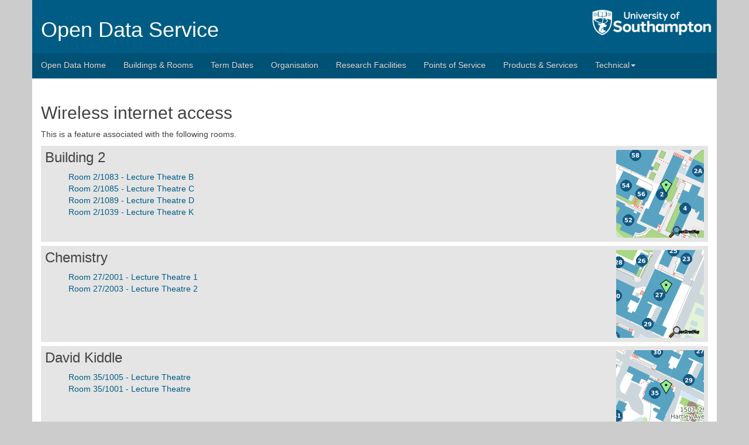

--- FILE ---
content_type: text/html; charset=UTF-8
request_url: https://data.southampton.ac.uk/syllabus/feature/RSC-_WIRELESS_NETWORK.html
body_size: 19728
content:
<!DOCTYPE html>
<html>
<head>
<title>Wireless internet access |

Open Data Service | University of Southampton</title>
    <meta content="IE=edge,chrome=1" name="X-UA-Compatible"/>
    <meta content="width=device-width, initial-scale=1, maximum-scale=1" name="viewport"/>
    <meta http-equiv="Content-Type" content="text/html; charset=utf-8"/>
    <link rel="shortcut icon" type="image/x-icon" href="/favicon.ico"/>
    <link href="/css/theme.min.css" rel="stylesheet"/>
    <link rel="stylesheet" type="text/css" href="/css/datasoton.css" media="all" />
    <script src="/script/jquery-1.9.1.min.js" language="JavaScript"></script>

<!-- local -->
    <!--<script src="/script/gallery.js" language="JavaScript"></script>-->
</head>
<body>

<div class="container">
    <div class="row small branding" >
        <div class="col-md-6">
            <h1>Open Data Service</h1>
        </div>
    </div>

    <div class="row navigation">
        <nav class="navbar navbar-default" role="navigation">
            <div id="main-nav" class="collapse navbar-collapse ">
                <ul class="nav navbar-nav">
                    <li class=""><a href="/">Open Data Home</a></li>
                    <li class=""><a href="/places.html">Buildings &amp; Rooms</a></li>
                    <li class=""><a href="/programmes.html">Term Dates</a></li>
	            <li><a href="/organisation.html">Organisation</a></li>
	            <li><a href="/facilities.html">Research Facilities</a></li>
	            <li><a href="/points-of-service.html">Points of Service</a></li>
	            <li><a href="/products-and-services.html">Products &amp; Services</a></li>
                    <li class="dropdown">
                        <a href="about.html" class="dropdown-toggle" data-toggle="dropdown" role="button" aria-haspopup="true" aria-expanded="false">Technical<span class="caret"></span></a>
                        <ul class="dropdown-menu">
		            <li><a href="/datasets.html">Data Catalogue</a></li>
		            <li><a href="/about.html">About this Service</a></li>
		            <li><a href="/faq.html">Frequently Asked Questions</a></li>
		            <li><a href="https://blog.soton.ac.uk/data/">Project Blog</a></li>
                        </ul>
                    </li>
                </ul>
                <ul class="nav navbar-nav navbar-right">
                </ul>
            </div>
            <button type="button" class="navbar-toggle" data-toggle="collapse" data-target="#main-nav">
                <span class="sr-only">Toggle navigation</span>
                <span class="icon-bar"></span>
                <span class="icon-bar"></span>
                <span class="icon-bar"></span>
            </button>
        </nav>
    </div>
    <div class="row content">
        <div class="container">

<h2>Wireless internet access</h2>

<p>This is a feature associated with the following rooms.</p>
<div style='background: rgba(0,0,0,0.1); padding:0.5em;margin-bottom: 0.5em; min-height: calc( 150px + 1em);'><img alt='map of Building 2' src="/graphics/staticmaplite/staticmap.php?center=50.93617,-1.39821&zoom=17&size=150x150&markers=50.93617,-1.39821,ol-marker-green" align="right" width="150" height="150"><h3 style='margin-top:0'>Building 2</h3><ul class='link-list'><li><a href="http://data.southampton.ac.uk/room/2-1083.html">Room 2/1083 - Lecture Theatre B</a></li><li><a href="http://data.southampton.ac.uk/room/2-1085.html">Room 2/1085 - Lecture Theatre C</a></li><li><a href="http://data.southampton.ac.uk/room/2-1089.html">Room 2/1089 - Lecture Theatre D</a></li><li><a href="http://data.southampton.ac.uk/room/2-1039.html">Room 2/1039 - Lecture Theatre K</a></li></ul></div>

<div style='background: rgba(0,0,0,0.1); padding:0.5em;margin-bottom: 0.5em; min-height: calc( 150px + 1em);'><img alt='map of Chemistry' src="/graphics/staticmaplite/staticmap.php?center=50.93434,-1.39375&zoom=17&size=150x150&markers=50.93434,-1.39375,ol-marker-green" align="right" width="150" height="150"><h3 style='margin-top:0'>Chemistry</h3><ul class='link-list'><li><a href="http://data.southampton.ac.uk/room/27-2001.html">Room 27/2001 - Lecture Theatre 1</a></li><li><a href="http://data.southampton.ac.uk/room/27-2003.html">Room 27/2003 - Lecture Theatre 2</a></li></ul></div>

<div style='background: rgba(0,0,0,0.1); padding:0.5em;margin-bottom: 0.5em; min-height: calc( 150px + 1em);'><img alt='map of David Kiddle' src="/graphics/staticmaplite/staticmap.php?center=50.93383,-1.3945&zoom=17&size=150x150&markers=50.93383,-1.3945,ol-marker-green" align="right" width="150" height="150"><h3 style='margin-top:0'>David Kiddle</h3><ul class='link-list'><li><a href="http://data.southampton.ac.uk/room/35-1005.html">Room 35/1005 - Lecture Theatre</a></li><li><a href="http://data.southampton.ac.uk/room/35-1001.html">Room 35/1001 - Lecture Theatre</a></li></ul></div>

<div style='background: rgba(0,0,0,0.1); padding:0.5em;margin-bottom: 0.5em; min-height: calc( 150px + 1em);'><img alt='map of EEE Building' src="/graphics/staticmaplite/staticmap.php?center=50.93643,-1.39589&zoom=17&size=150x150&markers=50.93643,-1.39589,ol-marker-green" align="right" width="150" height="150"><h3 style='margin-top:0'>EEE Building</h3><ul class='link-list'><li><a href="http://data.southampton.ac.uk/room/32-1015.html">Room 32/1015 - Lecture Theatre</a></li></ul></div>

<div style='background: rgba(0,0,0,0.1); padding:0.5em;margin-bottom: 0.5em; min-height: calc( 150px + 1em);'><img alt='map of EScience Building' src="/graphics/staticmaplite/staticmap.php?center=50.93483,-1.39356&zoom=17&size=150x150&markers=50.93483,-1.39356,ol-marker-green" align="right" width="150" height="150"><h3 style='margin-top:0'>EScience Building</h3><ul class='link-list'><li><a href="http://data.southampton.ac.uk/room/25-1007.html">Room 25/1007 - Bookable Workstation</a></li><li><a href="http://data.southampton.ac.uk/room/25-1011.html">Room 25/1011 - Bookable Workstation</a></li></ul></div>

<div style='background: rgba(0,0,0,0.1); padding:0.5em;margin-bottom: 0.5em; min-height: calc( 150px + 1em);'><img alt='map of Education' src="/graphics/staticmaplite/staticmap.php?center=50.93451,-1.3953&zoom=17&size=150x150&markers=50.93451,-1.3953,ol-marker-green" align="right" width="150" height="150"><h3 style='margin-top:0'>Education</h3><ul class='link-list'><li><a href="http://data.southampton.ac.uk/room/34-3011.html">Room 34/3011</a></li><li><a href="http://data.southampton.ac.uk/room/34-4011.html">Room 34/4011 - Boardroom</a></li><li><a href="http://data.southampton.ac.uk/room/34-4001.html">Room 34/4001 - Boardroom</a></li><li><a href="http://data.southampton.ac.uk/room/34-4013.html">Room 34/4013 - Classroom</a></li><li><a href="http://data.southampton.ac.uk/room/34-4007.html">Room 34/4007 - Classroom</a></li><li><a href="http://data.southampton.ac.uk/room/34-5007.html">Room 34/5007 - Classroom</a></li><li><a href="http://data.southampton.ac.uk/room/34-5003.html">Room 34/5003 - Laboratory</a></li><li><a href="http://data.southampton.ac.uk/room/34-5001.html">Room 34/5001 - Laboratory</a></li><li><a href="http://data.southampton.ac.uk/room/34-3001.html">Room 34/3001 - Lecture Theatre</a></li><li><a href="http://data.southampton.ac.uk/room/34-2019.html">Room 34/2019 - Seminar Room</a></li><li><a href="http://data.southampton.ac.uk/room/34-2003.html">Room 34/2003 - Seminar Room</a></li><li><a href="http://data.southampton.ac.uk/room/34-1020.html">Room 34/1020 - Seminar Room</a></li><li><a href="http://data.southampton.ac.uk/room/34-1025.html">Room 34/1025 - Seminar Room</a></li><li><a href="http://data.southampton.ac.uk/room/34-4005.html">Room 34/4005 - Seminar Room</a></li><li><a href="http://data.southampton.ac.uk/room/34-3019.html">Room 34/3019 - Seminar Room</a></li></ul></div>

<div style='background: rgba(0,0,0,0.1); padding:0.5em;margin-bottom: 0.5em; min-height: calc( 150px + 1em);'><img alt='map of Eustice' src="/graphics/staticmaplite/staticmap.php?center=50.93558,-1.3948&zoom=17&size=150x150&markers=50.93558,-1.3948,ol-marker-green" align="right" width="150" height="150"><h3 style='margin-top:0'>Eustice</h3><ul class='link-list'><li><a href="http://data.southampton.ac.uk/room/5-2011.html">Room 5/2011 - Lecture Theatre G</a></li><li><a href="http://data.southampton.ac.uk/room/5-2015.html">Room 5/2015 - Lecture Theatre H</a></li><li><a href="http://data.southampton.ac.uk/room/5-2017.html">Room 5/2017 - Lecture Theatre J</a></li></ul></div>

<div style='background: rgba(0,0,0,0.1); padding:0.5em;margin-bottom: 0.5em; min-height: calc( 150px + 1em);'><img alt='map of Graham Hills' src="/graphics/staticmaplite/staticmap.php?center=50.93402,-1.39407&zoom=17&size=150x150&markers=50.93402,-1.39407,ol-marker-green" align="right" width="150" height="150"><h3 style='margin-top:0'>Graham Hills</h3><ul class='link-list'><li><a href="http://data.southampton.ac.uk/room/29-1101.html">Room 29/1101 - Lecture Theatre</a></li><li><a href="http://data.southampton.ac.uk/room/29-2075.html">Room 29/2075 - Seminar Room</a></li></ul></div>

<div style='background: rgba(0,0,0,0.1); padding:0.5em;margin-bottom: 0.5em; min-height: calc( 150px + 1em);'><img alt='map of Lanchester' src="/graphics/staticmaplite/staticmap.php?center=50.93535,-1.39404&zoom=17&size=150x150&markers=50.93535,-1.39404,ol-marker-green" align="right" width="150" height="150"><h3 style='margin-top:0'>Lanchester</h3><ul class='link-list'><li><a href="http://data.southampton.ac.uk/room/7-3019.html">Room 7/3019 - Lecture Room C</a></li><li><a href="http://data.southampton.ac.uk/room/7-3021.html">Room 7/3021 - Lecture Room D</a></li><li><a href="http://data.southampton.ac.uk/room/7-3023.html">Room 7/3023 - Lecture Room E</a></li><li><a href="http://data.southampton.ac.uk/room/7-3027.html">Room 7/3027 - Lecture Room F1</a></li><li><a href="http://data.southampton.ac.uk/room/7-3031.html">Room 7/3031 - Lecture Room F2</a></li><li><a href="http://data.southampton.ac.uk/room/7-3009.html">Room 7/3009 - Lecture Theatre A</a></li></ul></div>

<div style='background: rgba(0,0,0,0.1); padding:0.5em;margin-bottom: 0.5em; min-height: calc( 150px + 1em);'><img alt='map of Law' src="/graphics/staticmaplite/staticmap.php?center=50.93605,-1.39772&zoom=17&size=150x150&markers=50.93605,-1.39772,ol-marker-green" align="right" width="150" height="150"><h3 style='margin-top:0'>Law</h3><ul class='link-list'><li><a href="http://data.southampton.ac.uk/room/4-1035.html">Room 4/1035</a></li><li><a href="http://data.southampton.ac.uk/room/4-2057.html">Room 4/2057</a></li><li><a href="http://data.southampton.ac.uk/room/4-2059.html">Room 4/2059</a></li><li><a href="http://data.southampton.ac.uk/room/4-2055.html">Room 4/2055</a></li><li><a href="http://data.southampton.ac.uk/room/4-4003.html">Room 4/4003</a></li><li><a href="http://data.southampton.ac.uk/room/4-3045.html">Room 4/3045</a></li><li><a href="http://data.southampton.ac.uk/room/4-3007.html">Room 4/3007 - Boardroom</a></li><li><a href="http://data.southampton.ac.uk/room/4-4053.html">Room 4/4053 - Seminar Room</a></li><li><a href="http://data.southampton.ac.uk/room/4-4055.html">Room 4/4055 - Seminar Room</a></li><li><a href="http://data.southampton.ac.uk/room/4-4005.html">Room 4/4005 - Seminar Room</a></li><li><a href="http://data.southampton.ac.uk/room/4-4051.html">Room 4/4051 - Seminar Room</a></li><li><a href="http://data.southampton.ac.uk/room/4-1033.html">Room 4/1033 - Seminar Room</a></li></ul></div>

<div style='background: rgba(0,0,0,0.1); padding:0.5em;margin-bottom: 0.5em; min-height: calc( 150px + 1em);'><img alt='map of Mathematics' src="/graphics/staticmaplite/staticmap.php?center=50.93628,-1.39884&zoom=17&size=150x150&markers=50.93628,-1.39884,ol-marker-green" align="right" width="150" height="150"><h3 style='margin-top:0'>Mathematics</h3><ul class='link-list'><li><a href="http://data.southampton.ac.uk/room/54-4011.html">Room 54/4011 - Lecture Theatre A</a></li></ul></div>

<div style='background: rgba(0,0,0,0.1); padding:0.5em;margin-bottom: 0.5em; min-height: calc( 150px + 1em);'><img alt='map of Murray' src="/graphics/staticmaplite/staticmap.php?center=50.93662,-1.39864&zoom=17&size=150x150&markers=50.93662,-1.39864,ol-marker-green" align="right" width="150" height="150"><h3 style='margin-top:0'>Murray</h3><ul class='link-list'><li><a href="http://data.southampton.ac.uk/room/58-1047.html">Room 58/1047 - Bookable Workstation</a></li><li><a href="http://data.southampton.ac.uk/room/58-1043.html">Room 58/1043 - Bookable Workstation</a></li><li><a href="http://data.southampton.ac.uk/room/58-1045.html">Room 58/1045 - Bookable Workstation</a></li><li><a href="http://data.southampton.ac.uk/room/58-1001.html">Room 58/1001 - Lecture Room A</a></li><li><a href="http://data.southampton.ac.uk/room/58-1003.html">Room 58/1003 - Lecture Room B</a></li><li><a href="http://data.southampton.ac.uk/room/58-1007.html">Room 58/1007 - Lecture Room C</a></li><li><a href="http://data.southampton.ac.uk/room/58-1009.html">Room 58/1009 - Lecture Room D</a></li><li><a href="http://data.southampton.ac.uk/room/58-1023.html">Room 58/1023 - Lecture Room G</a></li><li><a href="http://data.southampton.ac.uk/room/58-1067.html">Room 58/1067 - Lecture Theatre</a></li><li><a href="http://data.southampton.ac.uk/room/58-1065.html">Room 58/1065 - Murray Conference Room</a></li><li><a href="http://data.southampton.ac.uk/room/58-1049.html">Room 58/1049 - Non-Bookable Workstation</a></li><li><a href="http://data.southampton.ac.uk/room/58-1025.html">Room 58/1025 - Seminar Room H</a></li><li><a href="http://data.southampton.ac.uk/room/58-1035.html">Room 58/1035 - Seminar Room J</a></li><li><a href="http://data.southampton.ac.uk/room/58-1037.html">Room 58/1037 - Seminar Room K</a></li><li><a href="http://data.southampton.ac.uk/room/58-1039.html">Room 58/1039 - Seminar Room L</a></li><li><a href="http://data.southampton.ac.uk/room/58-1041.html">Room 58/1041 - Seminar Room M</a></li></ul></div>

<div style='background: rgba(0,0,0,0.1); padding:0.5em;margin-bottom: 0.5em; min-height: calc( 150px + 1em);'><img alt='map of Nightingale' src="/graphics/staticmaplite/staticmap.php?center=50.93674,-1.39658&zoom=17&size=150x150&markers=50.93674,-1.39658,ol-marker-green" align="right" width="150" height="150"><h3 style='margin-top:0'>Nightingale</h3><ul class='link-list'><li><a href="http://data.southampton.ac.uk/room/67-1001.html">Room 67/1001</a></li><li><a href="http://data.southampton.ac.uk/room/67-1023.html">Room 67/1023</a></li><li><a href="http://data.southampton.ac.uk/room/67-1037.html">Room 67/1037</a></li><li><a href="http://data.southampton.ac.uk/room/67-1003.html">Room 67/1003 - Lecture Room</a></li><li><a href="http://data.southampton.ac.uk/room/67-1013.html">Room 67/1013 - Tutorial Room 2</a></li></ul></div>

<div style='background: rgba(0,0,0,0.1); padding:0.5em;margin-bottom: 0.5em; min-height: calc( 150px + 1em);'><img alt='map of Nuffield Theatre' src="/graphics/staticmaplite/staticmap.php?center=50.93596,-1.39719&zoom=17&size=150x150&markers=50.93596,-1.39719,ol-marker-green" align="right" width="150" height="150"><h3 style='margin-top:0'>Nuffield Theatre</h3><ul class='link-list'><li><a href="http://data.southampton.ac.uk/room/6-1081.html">Room 6/1081 - Lecture Room B</a></li><li><a href="http://data.southampton.ac.uk/room/6-1083.html">Room 6/1083 - Lecture Room C</a></li><li><a href="http://data.southampton.ac.uk/room/6-1077.html">Room 6/1077 - Lecture Theatre A</a></li></ul></div>

<div style='background: rgba(0,0,0,0.1); padding:0.5em;margin-bottom: 0.5em; min-height: calc( 150px + 1em);'><img alt='map of Physics' src="/graphics/staticmaplite/staticmap.php?center=50.93486,-1.39961&zoom=17&size=150x150&markers=50.93486,-1.39961,ol-marker-green" align="right" width="150" height="150"><h3 style='margin-top:0'>Physics</h3><ul class='link-list'><li><a href="http://data.southampton.ac.uk/room/46-3001.html">Room 46/3001 - Lecture Theatre A</a></li><li><a href="http://data.southampton.ac.uk/room/46-2003.html">Room 46/2003 - Lecture Theatre B</a></li><li><a href="http://data.southampton.ac.uk/room/46-2005.html">Room 46/2005 - Lecture Theatre C</a></li></ul></div>

<div style='background: rgba(0,0,0,0.1); padding:0.5em;margin-bottom: 0.5em; min-height: calc( 150px + 1em);'><img alt='map of Shackleton' src="/graphics/staticmaplite/staticmap.php?center=50.93452,-1.39894&zoom=17&size=150x150&markers=50.93452,-1.39894,ol-marker-green" align="right" width="150" height="150"><h3 style='margin-top:0'>Shackleton</h3><ul class='link-list'><li><a href="http://data.southampton.ac.uk/room/44-9998.html">Room 44/9998 - 44 / Undercroft</a></li><li><a href="http://data.southampton.ac.uk/room/44-1041.html">Room 44/1041 - Lecture Theatre A</a></li><li><a href="http://data.southampton.ac.uk/room/44-1057.html">Room 44/1057 - Lecture Theatre B</a></li></ul></div>

<div style='background: rgba(0,0,0,0.1); padding:0.5em;margin-bottom: 0.5em; min-height: calc( 150px + 1em);'><img alt='map of Tizard' src="/graphics/staticmaplite/staticmap.php?center=50.93565,-1.3937&zoom=17&size=150x150&markers=50.93565,-1.3937,ol-marker-green" align="right" width="150" height="150"><h3 style='margin-top:0'>Tizard</h3><ul class='link-list'><li><a href="http://data.southampton.ac.uk/room/13-3021.html">Room 13/3021 - Lecture Room</a></li><li><a href="http://data.southampton.ac.uk/room/13-3017.html">Room 13/3017 - Seminar Room</a></li><li><a href="http://data.southampton.ac.uk/room/13-3019.html">Room 13/3019 - Seminar Room</a></li></ul></div>
</div>
</div>

<div class='row getthedata'>
<div class='container'>
<h3>Get the Data</h3><div class='box2'>
<div class='box-section'><p>You can download the raw data used to create this page:</p><ul class='link-list'><li><img src='/graphics/doc.svg' class='list-icon' alt=''> <a href="/syllabus/feature/RSC-_WIRELESS_NETWORK.ttl">TTL</a> - RDF/Turtle file</li><li><img src='/graphics/doc.svg' class='list-icon' alt=''> <a href="/syllabus/feature/RSC-_WIRELESS_NETWORK.rdf">RDF</a> - RDF/XML file</li><li><img src='/graphics/doc.svg' class='list-icon' alt=''> <a href="/syllabus/feature/RSC-_WIRELESS_NETWORK.rdf.html">RDF.HTML</a> - HTML visualisation of raw data</li></ul><h3><label for='uri'>Uniform Resource Identifier (URI)</label></h3><div id='uribar-uri'><input id='uri' onclick='document.getElementById( "uri").select()' value='http://id.southampton.ac.uk/syllabus/feature/RSC-_WIRELESS_NETWORK' /></div>
</div><div class='box-section'><p>The following open datasets were used to build this page:</p><ul class='link-list'><li><img src='/graphics/rdf.svg' class='list-icon' alt=''> <a href="http://id.southampton.ac.uk/dataset/room-features">Teaching Room Features</a></li></ul></div></div>
        </div>
    </div>


  <div class="row copyright">
            <ul>
                <li><a href="http://www.southampton.ac.uk/about/conditions-policies/freedom-of-information.page" rel="subsection" title="publication scheme">Freedom of information</a></li>
                <li><a href="http://www.southampton.ac.uk/about/conditions-policies/terms-conditions.page" rel="subsection" title="legal notices">Terms & Conditions</a></li>
                <li><a href="http://www.southampton.ac.uk/contact.page" rel="subsection" title="how to get in touch">University Contacts</a></li>
                <li><a href="http://www.southampton.ac.uk/isolutions/getting_help/getting_help.php" rel="subsection" title="Get IT help">IT Help</a></li>
            </ul>
    </div>
    <div class="row small trailer">
        <p class="text-right">&copy; 2025 University of Southampton</p>
    </div>
</div>



<script src="/script/theme.min.js"></script>
</body>
</html>


